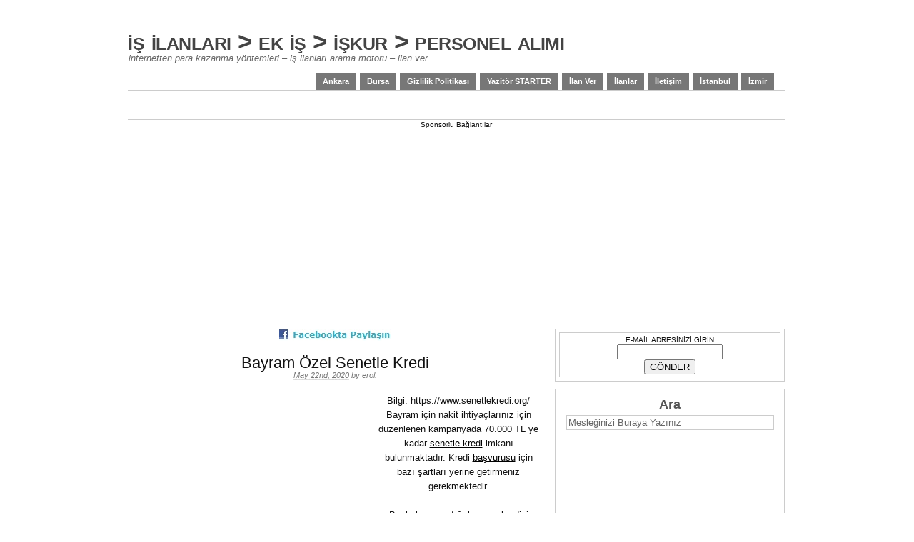

--- FILE ---
content_type: text/html; charset=UTF-8
request_url: https://isilanlari.me/is-basvurusu/bayram-ozel-senetle-kredi.html
body_size: 7788
content:
<!DOCTYPE html PUBLIC "-//W3C//DTD XHTML 1.0 Transitional//EN" "http://www.w3.org/TR/xhtml1/DTD/xhtml1-transitional.dtd">
<html xmlns="http://www.w3.org/1999/xhtml" lang="tr">
<head profile="http://gmpg.org/xfn/11">

	<meta http-equiv="Content-Type" content="text/html; charset=UTF-8" />
         <meta name="google-site-verification" content="hTP3hZXTL4nfAlSx5TpuGIUOANuj8blSVCzQuzObTtk" />

         <meta name="google-site-verification" content="hTP3hZXTL4nfAlSx5TpuGIUOANuj8blSVCzQuzObTtk" />

<script type="text/javascript">if (top.location != self.location) top.location.replace(self.location);</script>
	<title>   Bayram Özel Senetle Kredi &#8211; iş ilanları &gt; ek iş &gt; işkur &gt; personel alımı</title>

	<link rel="stylesheet" href="https://isilanlari.me/wp-content/plugins/scripts-gzip/gzip.php?css=wp-content%2Fthemes%2Fprimepress%2Fstyle.css%2Cwp-content%2Fthemes%2Fprimepress%2Fcustom.css" type="text/css" media="screen" /><link rel="stylesheet" href="https://isilanlari.me/wp-content/plugins/scripts-gzip/gzip.php?css=wp-includes%2Fcss%2Fdist%2Fblock-library%2Fstyle.min.css%3Fver%3D5.0.22%2Cwp-content%2Fplugins%2Fwp-pagenavi%2Fpagenavi-css.css%3Fver%3D2.70" type="text/css" media="all" />

	

	<!--[if lte IE 6]>	<link rel="stylesheet" type="text/css" href="https://isilanlari.me/wp-content/themes/primepress/library/ie6.css" /><![endif]-->
	<link rel="pingback" href="https://isilanlari.me/xmlrpc.php" />
	
	
	<link rel='dns-prefetch' href='//s.w.org' />
<link rel="alternate" type="application/rss+xml" title="iş ilanları &gt; ek iş &gt; işkur &gt; personel alımı &raquo; beslemesi" href="https://isilanlari.me/feed" />
<link rel="alternate" type="application/rss+xml" title="iş ilanları &gt; ek iş &gt; işkur &gt; personel alımı &raquo; yorum beslemesi" href="https://isilanlari.me/comments/feed" />
<link rel="alternate" type="application/rss+xml" title="iş ilanları &gt; ek iş &gt; işkur &gt; personel alımı &raquo; Bayram Özel Senetle Kredi yorum beslemesi" href="https://isilanlari.me/is-basvurusu/bayram-ozel-senetle-kredi.html/feed" />
		
<script type="text/javascript">
			window._wpemojiSettings = {"baseUrl":"https:\/\/s.w.org\/images\/core\/emoji\/11\/72x72\/","ext":".png","svgUrl":"https:\/\/s.w.org\/images\/core\/emoji\/11\/svg\/","svgExt":".svg","source":{"concatemoji":"https:\/\/isilanlari.me\/wp-includes\/js\/wp-emoji-release.min.js?ver=5.0.22"}};
			!function(e,a,t){var n,r,o,i=a.createElement("canvas"),p=i.getContext&&i.getContext("2d");function s(e,t){var a=String.fromCharCode;p.clearRect(0,0,i.width,i.height),p.fillText(a.apply(this,e),0,0);e=i.toDataURL();return p.clearRect(0,0,i.width,i.height),p.fillText(a.apply(this,t),0,0),e===i.toDataURL()}function c(e){var t=a.createElement("script");t.src=e,t.defer=t.type="text/javascript",a.getElementsByTagName("head")[0].appendChild(t)}for(o=Array("flag","emoji"),t.supports={everything:!0,everythingExceptFlag:!0},r=0;r<o.length;r++)t.supports[o[r]]=function(e){if(!p||!p.fillText)return!1;switch(p.textBaseline="top",p.font="600 32px Arial",e){case"flag":return s([55356,56826,55356,56819],[55356,56826,8203,55356,56819])?!1:!s([55356,57332,56128,56423,56128,56418,56128,56421,56128,56430,56128,56423,56128,56447],[55356,57332,8203,56128,56423,8203,56128,56418,8203,56128,56421,8203,56128,56430,8203,56128,56423,8203,56128,56447]);case"emoji":return!s([55358,56760,9792,65039],[55358,56760,8203,9792,65039])}return!1}(o[r]),t.supports.everything=t.supports.everything&&t.supports[o[r]],"flag"!==o[r]&&(t.supports.everythingExceptFlag=t.supports.everythingExceptFlag&&t.supports[o[r]]);t.supports.everythingExceptFlag=t.supports.everythingExceptFlag&&!t.supports.flag,t.DOMReady=!1,t.readyCallback=function(){t.DOMReady=!0},t.supports.everything||(n=function(){t.readyCallback()},a.addEventListener?(a.addEventListener("DOMContentLoaded",n,!1),e.addEventListener("load",n,!1)):(e.attachEvent("onload",n),a.attachEvent("onreadystatechange",function(){"complete"===a.readyState&&t.readyCallback()})),(n=t.source||{}).concatemoji?c(n.concatemoji):n.wpemoji&&n.twemoji&&(c(n.twemoji),c(n.wpemoji)))}(window,document,window._wpemojiSettings);
		</script>
		<style type="text/css">
img.wp-smiley,
img.emoji {
	display: inline !important;
	border: none !important;
	box-shadow: none !important;
	height: 1em !important;
	width: 1em !important;
	margin: 0 .07em !important;
	vertical-align: -0.1em !important;
	background: none !important;
	padding: 0 !important;
}
</style>




<link rel='https://api.w.org/' href='https://isilanlari.me/wp-json/' />
<link rel="EditURI" type="application/rsd+xml" title="RSD" href="https://isilanlari.me/xmlrpc.php?rsd" />
<link rel="wlwmanifest" type="application/wlwmanifest+xml" href="https://isilanlari.me/wp-includes/wlwmanifest.xml" /> 
<link rel='prev' title='Senetle kredinin geri ödemesini hesaplama' href='https://isilanlari.me/is-basvurusu/senetle-kredinin-geri-odemesini-hesaplama.html' />
<link rel='next' title='Komisyonla Kredi Verilir 2020' href='https://isilanlari.me/is-basvurusu/komisyonla-kredi-verilir-2020.html' />
<meta name="generator" content="WordPress 5.0.22" />
<link rel="canonical" href="https://isilanlari.me/is-basvurusu/bayram-ozel-senetle-kredi.html" />
<link rel='shortlink' href='https://isilanlari.me/?p=7770' />
<link rel="alternate" type="application/json+oembed" href="https://isilanlari.me/wp-json/oembed/1.0/embed?url=https%3A%2F%2Fisilanlari.me%2Fis-basvurusu%2Fbayram-ozel-senetle-kredi.html" />
<link rel="alternate" type="text/xml+oembed" href="https://isilanlari.me/wp-json/oembed/1.0/embed?url=https%3A%2F%2Fisilanlari.me%2Fis-basvurusu%2Fbayram-ozel-senetle-kredi.html&#038;format=xml" />
		<style type="text/css">.recentcomments a{display:inline !important;padding:0 !important;margin:0 !important;}</style>
		</head>
<body class="post-template-default single single-post postid-7770 single-format-standard custom">
<div id="page" class="hfeed content-580px">

	<div id="header">
		<div id="branding">
				
			<div class="homelink"><a href="https://isilanlari.me" title="iş ilanları &gt; ek iş &gt; işkur &gt; personel alımı">iş ilanları &gt; ek iş &gt; işkur &gt; personel alımı</a></div>
						<p class="description">internetten para kazanma yöntemleri &#8211; iş ilanları arama motoru &#8211; ilan ver</p>
		</div>
		
	<div id="skip"><a title="Skip to content" href="#primary" accesskey="S">Skip to Content &darr;</a></div>
		
		 <div class="menu"><ul>
<li class="page_item page-item-31"><a href="https://isilanlari.me/ankara">Ankara</a></li>
<li class="page_item page-item-6411"><a href="https://isilanlari.me/bursa">Bursa</a></li>
<li class="page_item page-item-7917"><a href="https://isilanlari.me/gizlilik-politikasi">Gizlilik Politikası</a></li>
<li class="page_item page-item-4033"><a href="https://isilanlari.me/yazitor-starter">Yazitör STARTER</a></li>
<li class="page_item page-item-2"><a href="https://isilanlari.me/ilan-ver">İlan Ver</a></li>
<li class="page_item page-item-2761"><a href="https://isilanlari.me/en-cok-arananlar">İlanlar</a></li>
<li class="page_item page-item-7161"><a href="https://isilanlari.me/iletisim">İletişim</a></li>
<li class="page_item page-item-35"><a href="https://isilanlari.me/istanbul">İstanbul</a></li>
<li class="page_item page-item-6414"><a href="https://isilanlari.me/izmir">İzmir</a></li>
</ul></div>
 	</div><!--#header--> 
<div id="container">	<div id="rotating">	</div><div align="center"><p>Sponsorlu Bağlantılar</p>
<script async src="//pagead2.googlesyndication.com/pagead/js/adsbygoogle.js"></script>
<!-- galantisiyah -->
<ins class="adsbygoogle"
     style="display:block"
     data-ad-client="ca-pub-7220587428544048"
     data-ad-slot="8186295839"
     data-ad-format="link"></ins>

<script>
(adsbygoogle = window.adsbygoogle || []).push({});
</script>


		
	<div id="primary">
		
				
				
				
		<div id="post-7770" class="entry post-7770 post type-post status-publish format-standard hentry category-is-basvurusu"><a rel="nofollow" href="http://www.facebook.com/sharer.php?u=https://isilanlari.me/is-basvurusu/bayram-ozel-senetle-kredi.html&t=< ?php the_title(); ?>" target="blank"><img src="http://www.evdeyapilacakisler.net/wp-content/uploads/2012/04/facebook-paylaş.jpg" alt="FaceBook ta paylaş" /></a> <!-- Bu etiketi head bölümüne veya kapanış body etiketinin hemen önüne ekleyin. -->

<script src="https://apis.google.com/js/platform.js" async defer>
  {lang: 'tr', parsetags: 'explicit'}
</script>

<!-- Bu etiketi, +1 düğmesi adlı widget'ın oluşturulmasını istediğiniz yere ekleyin. -->
<div class="g-plusone" data-annotation="inline" data-width="300" data-href="http://www.kredivar.net"></div>

<!-- Bu oluşturma çağrısını uygun bir yere ekleyin. -->

<script type="text/javascript">gapi.plusone.go();</script>


			
			<h1 class="entry-title">Bayram Özel Senetle Kredi</h1>
			
			<div class="entry-byline">
				<a class="entry-date" rel="bookmark" title="2020-05-22T21:55:53+0000" href="https://isilanlari.me/is-basvurusu/bayram-ozel-senetle-kredi.html"><abbr class="updated" title="2020-05-22T21:55:53+0000">May 22nd, 2020</abbr></a>
				<address class="author vcard">by <a class="url fn" href="">erol</a>. </address>
							</div>
			
			<div style="float:left;display:inline;margin:5px 5px 5px 5px;">

<script async src="//pagead2.googlesyndication.com/pagead/js/adsbygoogle.js"></script>
<!-- 336x280, oluşturulma 01.03.2010 -->
<ins class="adsbygoogle"
     style="display:inline-block;width:336px;height:280px"
     data-ad-client="ca-pub-7220587428544048"
     data-ad-slot="9874134727"></ins>

<script>
(adsbygoogle = window.adsbygoogle || []).push({});
</script></div><div class="entry-content">
				<p>Bilgi: https://www.senetlekredi.org/ Bayram için nakit ihtiyaçlarınız için düzenlenen kampanyada 70.000 TL ye kadar <a href="https://isilanlari.me/isilanlari/senetle-kredi">senetle kredi</a> imkanı bulunmaktadır. Kredi <a href="https://isilanlari.me/isilanlari/basvurusu">başvurusu</a> için bazı şartları yerine getirmeniz gerekmektedir.</p>



<p>Bankaların yaptığı bayram kredisi kampanyaları genel itibariyle bayram sonrası 10 temmuz tarihinde sonlanmaktadır. Uygun faizle verilen bayram kredileri ihtiyaçlarınızı karşılamak ve kredi almak için uygun bir zaman olabilir. Kefilsiz ve gelir belgesiz olarak kredi alma imkanları da sunmaktadırlar.</p><div class="ialeb697c918d1c23e" >
<script async src="//pagead2.googlesyndication.com/pagead/js/adsbygoogle.js"></script>
<!-- kirmizidyarlı -->
<ins class="adsbygoogle"
     style="display:block"
     data-ad-client="ca-pub-7220587428544048"
     data-ad-slot="8416970948"
     data-ad-format="auto"></ins>

<script>
(adsbygoogle = window.adsbygoogle || []).push({});
</script></div><style type="text/css">
@media screen and (min-width: 1201px) {
.ialeb697c918d1c23e {
display: block;
}
}
@media screen and (min-width: 993px) and (max-width: 1200px) {
.ialeb697c918d1c23e {
display: block;
}
}
@media screen and (min-width: 769px) and (max-width: 992px) {
.ialeb697c918d1c23e {
display: block;
}
}
@media screen and (min-width: 768px) and (max-width: 768px) {
.ialeb697c918d1c23e {
display: block;
}
}
@media screen and (max-width: 767px) {
.ialeb697c918d1c23e {
display: block;
}
}
</style>




<p>Bankalardan yine de kredi alamazsanız bankasız kredi imkanı olarak senetle para alabilirsiniz. Elbette bunun için yapılan başvuru da çok olduğu için bir takım kriterler dikkate alınmaktadır.</p>



<ul><li>Kredilerin geri ödemesinin yapılacağına dair garanti ve güvence verilmesi çok önemlidir. Bankalar kredi notu, kefil ve gelir belgesine bakmaktadır. Senetle kredi işlemlerinde bu kadar rijit olunmasa da ikna edici bir yaklaşımınızın olması gerekmektedir.</li><li>Mümkün olduğunca ipotek, kefil, gelir belgesiz v.s bulmanız veya göstermeniz işi daha kolaylaştıracaktır.</li><li>Başvurunuz açık net okunabilir ve anlaşılır olması gerekmektedir. Bir çok kişinin başvurusu anlamsız karakterler ve düzgün olmayan ifadeler içerdiğinden değerlendirilmeden silinmektedir.</li><li>Genel durumunuzla ve kredi sicilinizle alakalı bilgi veriniz. Bankalar neden kredi vermiyor? kredi kartı borcunuz mu var? Yasal takipte misiniz? Kara listede misiniz? v.b durumlarınızla alakalı bilgi veriniz.</li><li>Kredi çekme amaç ve niyetinizi de yazmanız pozitif bir gösterge olarak değerlendirilmektedir. 2. arabasını almak isteyen bir kişi ile bir öğrenci veya ameliyat olacak kişi aynı tutulması beklenemez.</li></ul>
</br>


<script async src="//pagead2.googlesyndication.com/pagead/js/adsbygoogle.js"></script>
<!-- 600300 -->
<ins class="adsbygoogle"
     style="display:inline-block;width:600px;height:300px"
     data-ad-client="ca-pub-7220587428544048"
     data-ad-slot="7751114092"></ins>

<script>
(adsbygoogle = window.adsbygoogle || []).push({});
</script>
<script async src="//pagead2.googlesyndication.com/pagead/js/adsbygoogle.js"></script>
<ins class="adsbygoogle"
     style="display:block"
     data-ad-format="autorelaxed"
     data-ad-client="ca-pub-7220587428544048"
     data-ad-slot="2616081295"></ins>

<script>
     (adsbygoogle = window.adsbygoogle || []).push({});
</script>
							</div>
<img class="alignleft  wp-image-3228" title="sitede" src="http://isilanlari.me/wp-content/uploads/2012/06/isilanlari-kayıt.png
" alt="" width="507" height="75" /><form style="border:1px solid #ccc;padding:3px;text-align:center;" action="http://feedburner.google.com/fb/a/mailverify" method="post" target="popupwindow" onsubmit="window.open('http://feedburner.google.com/fb/a/mailverify?uri=isbasvurusu', 'popupwindow', 'scrollbars=yes,width=510,height=520);return true"><p><strong>E-MAİL ADRESİNİZİ GİRİN</strong></p><p><input type="text" style="width:210px" name="email"/></p><input type="hidden" value="isbasvurusu" name="uri"/>E-mail adresinize gelen onay linkini aktive ediniz<input type="hidden" name="loc" value="en_US"/><input type="submit" value="GÖNDER" />
</form>
		
			<p class="entry-meta"><span class="entry-categories">Kategorisi: <a href="https://isilanlari.me/is-basvurusu" rel="category tag">iş başvurusu</a>.</span><br />
							<span class="entry-tags"></span>
			</p>
			
		</div><!--.entry-->
		
		
	<div class="navigation">
		<span class="navleft">&#8592; <a href="https://isilanlari.me/is-basvurusu/senetle-kredinin-geri-odemesini-hesaplama.html" rel="prev">Senetle kredinin geri ödemesini hesaplama</a></span>
		<span class="navright"><a href="https://isilanlari.me/is-basvurusu/komisyonla-kredi-verilir-2020.html" rel="next">Komisyonla Kredi Verilir 2020</a> &#8594;</span>
	</div>

		
		
<div id="comments">	

		
	<div id="respond" class="comment-respond">
		<h3 id="reply-title" class="comment-reply-title">Bir cevap yazın <small><a rel="nofollow" id="cancel-comment-reply-link" href="/is-basvurusu/bayram-ozel-senetle-kredi.html#respond" style="display:none;">Cevabı iptal et</a></small></h3>			<form action="https://isilanlari.me/wp-comments-post.php" method="post" id="commentform" class="comment-form">
				<p class="comment-notes"><span id="email-notes">E-posta hesabınız yayımlanmayacak.</span> Gerekli alanlar <span class="required">*</span> ile işaretlenmişlerdir</p><p class="comment-form-comment"><label for="comment">Yorum</label> <textarea id="comment" name="comment" cols="45" rows="8" maxlength="65525" required="required"></textarea></p><p class="comment-form-author"><label for="author">İsim <span class="required">*</span></label> <input id="author" name="author" type="text" value="" size="30" maxlength="245" required='required' /></p>
<p class="comment-form-email"><label for="email">E-posta <span class="required">*</span></label> <input id="email" name="email" type="text" value="" size="30" maxlength="100" aria-describedby="email-notes" required='required' /></p>
<p class="comment-form-url"><label for="url">İnternet sitesi</label> <input id="url" name="url" type="text" value="" size="30" maxlength="200" /></p>
<p class="form-submit"><input name="submit" type="submit" id="submit" class="submit" value="Yorum gönder" /> <input type='hidden' name='comment_post_ID' value='7770' id='comment_post_ID' />
<input type='hidden' name='comment_parent' id='comment_parent' value='0' />
</p><p style="display: none;"><input type="hidden" id="akismet_comment_nonce" name="akismet_comment_nonce" value="3d25c80fc3" /></p><p style="display: none !important;"><label>&#916;<textarea name="ak_hp_textarea" cols="45" rows="8" maxlength="100"></textarea></label><input type="hidden" id="ak_js_1" name="ak_js" value="36"/>
<script>document.getElementById( "ak_js_1" ).setAttribute( "value", ( new Date() ).getTime() );</script></p>			</form>
			</div><!-- #respond -->
	
</div><!--#comments-->		
		
		
			

	</div><!--#primary-->
	
<div id="secondary">

<div id="pp-subscribe" class="clearfix">
	<ul class="clearfix"><form style="border:1px solid #ccc;padding:3px;text-align:center;" action="http://feedburner.google.com/fb/a/mailverify" method="post" target="popupwindow" onsubmit="window.open('http://feedburner.google.com/fb/a/mailverify?uri=IIlanlari', 'popupwindow', 'scrollbars=yes,width=550,height=520');return true"><p>E-MAİL ADRESİNİZİ GİRİN</p><p><input type="text" style="width:140px" name="email"/></p><input type="hidden" value="IIlanlari" name="uri"/><input type="hidden" name="loc" value="en_US"/><input type="submit" value="GÖNDER" /> </form>
	
		</ul>
</div>
<div id="pp-sidebars" class="clearfix">

<div id="sidebar-wide" class="sidebar">
	
	<ul class="xoxo sidebar-items">
	<li id="search-4" class="widget widget_search"><h2 class="widgettitle search-title">Ara</h2>
<form method="get" id="pp-searchform" action="https://isilanlari.me">
<div>
	<input type="text" name="s" id="s-input" maxlength="150" accesskey="4" title="Search iş ilanları &gt; ek iş &gt; işkur &gt; personel alımı" onblur="this.value=(this.value=='') ? 'Type in and hit enter to search' : this.value;" onfocus="this.value=(this.value=='Type in and hit enter to search') ? '' : this.value;" value="Mesleğinizi Buraya Yazınız" />
	<input type="hidden" id="s-submit" value="Search" />
</div>
</form></li><li id="text-12" class="widget widget_text">			<div class="textwidget"><p>
<script async src="//pagead2.googlesyndication.com/pagead/js/adsbygoogle.js"></script><br />
<!-- galantisiyah --><br />
<ins class="adsbygoogle"
     style="display:block"
     data-ad-client="ca-pub-7220587428544048"
     data-ad-slot="8186295839"
     data-ad-format="link"></ins><br />

<script>
(adsbygoogle = window.adsbygoogle || []).push({});
</script></p>
</div>
		</li><li id="text-5" class="widget widget_text">			<div class="textwidget"><!-- Bu etiketi head bölümüne veya kapanış body etiketinin hemen önüne ekleyin. -->

<script src="https://apis.google.com/js/platform.js" async defer>
  {lang: 'tr', parsetags: 'explicit'}
</script>



<!-- Bu oluşturma çağrısını uygun bir yere ekleyin. -->

<script type="text/javascript">gapi.plusone.go();</script><a href="http://isilanlari.me/ek-is" target="_blank"><img class="aligncenter size-full wp-image-6894" alt="ek iş ek gelir" src="http://isilanlari.me/wp-content/uploads/2014/09/ek-iş-ek-gelir.png"/></a><a href="http://isilanlari.me/isilanlari/evde-yapilabilecek-isler" target="_blank"><img class="aligncenter size-full wp-image-6896" alt="evde yapılacak ek işler" src="http://isilanlari.me/wp-content/uploads/2014/09/evde-yapılacak-ek-işler.png"/></a></div>
		</li><li id="categories-5" class="widget widget_categories"><h2 class="widgettitle">Kategoriler</h2><form action="https://isilanlari.me" method="get"><label class="screen-reader-text" for="cat">Kategoriler</label><select  name='cat' id='cat' class='postform' >
	<option value='-1'>Kategori seçin</option>
	<option class="level-0" value="284">2011</option>
	<option class="level-0" value="2828">2012</option>
	<option class="level-0" value="2942">2012 iş ilanları</option>
	<option class="level-0" value="3">Ankara iş ilanları</option>
	<option class="level-0" value="4">Antalya iş ilanları</option>
	<option class="level-0" value="3276">Üniversiteler Sözleşmeli Personel Alım İlanları</option>
	<option class="level-0" value="6405">Banka</option>
	<option class="level-0" value="4183">Bayilikler</option>
	<option class="level-0" value="3818">Burs veren kurumlar</option>
	<option class="level-0" value="5">BURSA</option>
	<option class="level-0" value="1863">ek iş</option>
	<option class="level-0" value="6">Eleman İlanları</option>
	<option class="level-0" value="4066">Güncel</option>
	<option class="level-0" value="30">HÜRRİYET İŞ İLANLARI</option>
	<option class="level-0" value="9">istanbul avrupa iş ilanları</option>
	<option class="level-0" value="7">izmir iş ilanları</option>
	<option class="level-0" value="1195">iş arıyorum</option>
	<option class="level-0" value="109">iş başvurusu</option>
	<option class="level-0" value="2247">işkur</option>
	<option class="level-0" value="6421">kyk.gov.tr</option>
	<option class="level-0" value="31">MİLLİYET İŞ İLANLARI</option>
	<option class="level-0" value="2823">ORİFLAME</option>
	<option class="level-0" value="3944">personel alımları</option>
	<option class="level-0" value="35">POSTA İŞ İLANLARI</option>
	<option class="level-0" value="365">Sarı Sayfalar</option>
	<option class="level-0" value="27">Sekreter İş İlanları</option>
	<option class="level-0" value="4003">Yazitör</option>
	<option class="level-0" value="1208">yeniasır iş ilanları</option>
	<option class="level-0" value="8">İstanbul iş ilanları</option>
	<option class="level-0" value="3227">İŞ ARAYANLAR</option>
	<option class="level-0" value="1">İş İlanlari</option>
</select>
</form>

<script type='text/javascript'>
/* <![CDATA[ */
(function() {
	var dropdown = document.getElementById( "cat" );
	function onCatChange() {
		if ( dropdown.options[ dropdown.selectedIndex ].value > 0 ) {
			dropdown.parentNode.submit();
		}
	}
	dropdown.onchange = onCatChange;
})();
/* ]]> */
</script>

</li>		<li id="recent-posts-4" class="widget widget_recent_entries">		<h2 class="widgettitle">Son Yazılar</h2>		<ul>
											<li>
					<a href="https://isilanlari.me/is-basvurusu/almanya-ve-avrupadan-krediye-dikkat.html">Almanya ve Avrupadan Krediye (Dikkat)</a>
									</li>
											<li>
					<a href="https://isilanlari.me/is-basvurusu/100-000-tl-senetle-kredi.html">100.000 TL SENETLE KREDİ</a>
									</li>
											<li>
					<a href="https://isilanlari.me/is-basvurusu/kullanim-amacina-gore-on-odemesiz-krediler.html">Kullanım Amacına göre Ön Ödemesiz Krediler</a>
									</li>
					</ul>
		</li><li id="text-11" class="widget widget_text">			<div class="textwidget"><a href="http://isilanlari.me/is-ariyorum" target="_blank"><img class="aligncenter size-full wp-image-6897" alt="iş arıyorum" src="http://isilanlari.me/wp-content/uploads/2014/09/iş-arıyorum.png"/></a></div>
		</li><li id="recent-comments-4" class="widget widget_recent_comments"><h2 class="widgettitle">Evden Para Kazanmak İsteyenler</h2><ul id="recentcomments"><li class="recentcomments"><a href="https://isilanlari.me/eleman-ilanlari/tesetturlu-eleman-arayan-firmalar.html#comment-92687">Tesettürlü Eleman Arayan Firmalar</a> için <span class="comment-author-link">Nuray özübek</span></li><li class="recentcomments"><a href="https://isilanlari.me/is-basvurusu/sisecam-polatli-is-basvurusu.html#comment-92530">Şişecam Polatlı iş başvurusu</a> için <span class="comment-author-link">Banu Yüksel</span></li><li class="recentcomments"><a href="https://isilanlari.me/is-ilanlari/tesettur-mankenligi-2013.html#comment-92327">tesettür mankenliği 2013</a> için <span class="comment-author-link">Gamze karabulak</span></li><li class="recentcomments"><a href="https://isilanlari.me/is-ilanlari/ford-otomotiv-is-yeri-hemsiresi-saglik-memuru.html#comment-92181">Ford Otomotiv &#8211; İş Yeri Hemşiresi / Sağlık Memuru</a> için <span class="comment-author-link">GÜLER MEYVECİ 0533 372 77 34</span></li><li class="recentcomments"><a href="https://isilanlari.me/is-basvurusu/sisecam-polatli-is-basvurusu.html#comment-92171">Şişecam Polatlı iş başvurusu</a> için <span class="comment-author-link">Banu Yüksel</span></li><li class="recentcomments"><a href="https://isilanlari.me/ilan-ver#comment-92161">İlan Ver</a> için <span class="comment-author-link">Ertugrul karadağ</span></li><li class="recentcomments"><a href="https://isilanlari.me/is-ariyorum/acil-is-ariyorum-bayanim.html#comment-92096">acil iş arıyorum bayanım</a> için <span class="comment-author-link">Yıldız</span></li></ul></li><li id="text-13" class="widget widget_text">			<div class="textwidget"><p>
<script async src="//pagead2.googlesyndication.com/pagead/js/adsbygoogle.js"></script><br />
<!-- galantisiyah --><br />
<ins class="adsbygoogle"
     style="display:block"
     data-ad-client="ca-pub-7220587428544048"
     data-ad-slot="8186295839"
     data-ad-format="link"></ins><br />

<script>
(adsbygoogle = window.adsbygoogle || []).push({});
</script></p>
</div>
		</li><!--#sidebar-wide widgets end-->
	</ul>

</div><!--#sidebar-wide-->

</div><!--#pp-sidebars-->

</div><!--#secondary-->
	<div id="footer">
<script>
  (function(i,s,o,g,r,a,m){i['GoogleAnalyticsObject']=r;i[r]=i[r]||function(){
  (i[r].q=i[r].q||[]).push(arguments)},i[r].l=1*new Date();a=s.createElement(o),
  m=s.getElementsByTagName(o)[0];a.async=1;a.src=g;m.parentNode.insertBefore(a,m)
  })(window,document,'script','https://www.google-analytics.com/analytics.js','ga');

  ga('create', 'UA-101370739-1', 'auto');
  ga('send', 'pageview');

</script><a href="http://isilanlari.me/yazitor-starter"><img title="iş başvurusunda bulunun" src="http://isilanlari.me/wp-content/uploads/2012/11/yazitör-starter-gif.gif"  /></a>

		<p class="left">&#169; 2026 <strong>iş ilanları &gt; ek iş &gt; işkur &gt; personel alımı</strong> | Powered by <strong><a href="http://isilanlari.me/">iş ilanları</a></strong></p>
		<p class="right"><strong><a href="http://isilanlari.me/" title="iş ilanları">isilanlari.me</a></strong></p>
	</div><!--#footer-->

</div><!--#container-->	
	
</div><!--#page-->
<!-- Powered by WPtouch: 3.7.6 --><script type='text/javascript' src='https://isilanlari.me/wp-includes/js/comment-reply.min.js?ver=5.0.22'></script>
<script type='text/javascript' src='https://isilanlari.me/wp-includes/js/wp-embed.min.js?ver=5.0.22'></script>
</body>
</html>
<!-- Page generated by LiteSpeed Cache 4.5.0.1 on 2026-01-30 11:10:06 -->

--- FILE ---
content_type: text/html; charset=utf-8
request_url: https://accounts.google.com/o/oauth2/postmessageRelay?parent=https%3A%2F%2Fisilanlari.me&jsh=m%3B%2F_%2Fscs%2Fabc-static%2F_%2Fjs%2Fk%3Dgapi.lb.en.2kN9-TZiXrM.O%2Fd%3D1%2Frs%3DAHpOoo_B4hu0FeWRuWHfxnZ3V0WubwN7Qw%2Fm%3D__features__
body_size: 162
content:
<!DOCTYPE html><html><head><title></title><meta http-equiv="content-type" content="text/html; charset=utf-8"><meta http-equiv="X-UA-Compatible" content="IE=edge"><meta name="viewport" content="width=device-width, initial-scale=1, minimum-scale=1, maximum-scale=1, user-scalable=0"><script src='https://ssl.gstatic.com/accounts/o/2580342461-postmessagerelay.js' nonce="UGG9rT_quUIgkJh3ZTpy7w"></script></head><body><script type="text/javascript" src="https://apis.google.com/js/rpc:shindig_random.js?onload=init" nonce="UGG9rT_quUIgkJh3ZTpy7w"></script></body></html>

--- FILE ---
content_type: text/html; charset=utf-8
request_url: https://www.google.com/recaptcha/api2/aframe
body_size: 268
content:
<!DOCTYPE HTML><html><head><meta http-equiv="content-type" content="text/html; charset=UTF-8"></head><body><script nonce="HKJhb9v2Czj2oovV5gjVkg">/** Anti-fraud and anti-abuse applications only. See google.com/recaptcha */ try{var clients={'sodar':'https://pagead2.googlesyndication.com/pagead/sodar?'};window.addEventListener("message",function(a){try{if(a.source===window.parent){var b=JSON.parse(a.data);var c=clients[b['id']];if(c){var d=document.createElement('img');d.src=c+b['params']+'&rc='+(localStorage.getItem("rc::a")?sessionStorage.getItem("rc::b"):"");window.document.body.appendChild(d);sessionStorage.setItem("rc::e",parseInt(sessionStorage.getItem("rc::e")||0)+1);localStorage.setItem("rc::h",'1769905241835');}}}catch(b){}});window.parent.postMessage("_grecaptcha_ready", "*");}catch(b){}</script></body></html>

--- FILE ---
content_type: text/plain
request_url: https://www.google-analytics.com/j/collect?v=1&_v=j102&a=2059854899&t=pageview&_s=1&dl=https%3A%2F%2Fisilanlari.me%2Fis-basvurusu%2Fbayram-ozel-senetle-kredi.html&ul=en-us%40posix&dt=Bayram%20%C3%96zel%20Senetle%20Kredi%20%E2%80%93%20i%C5%9F%20ilanlar%C4%B1%20%3E%20ek%20i%C5%9F%20%3E%20i%C5%9Fkur%20%3E%20personel%20al%C4%B1m%C4%B1&sr=1280x720&vp=1280x720&_u=IEBAAEABAAAAACAAI~&jid=353221394&gjid=704914315&cid=207370792.1769905240&tid=UA-101370739-1&_gid=1864751910.1769905240&_r=1&_slc=1&z=934715512
body_size: -450
content:
2,cG-2MQ3HEVBST